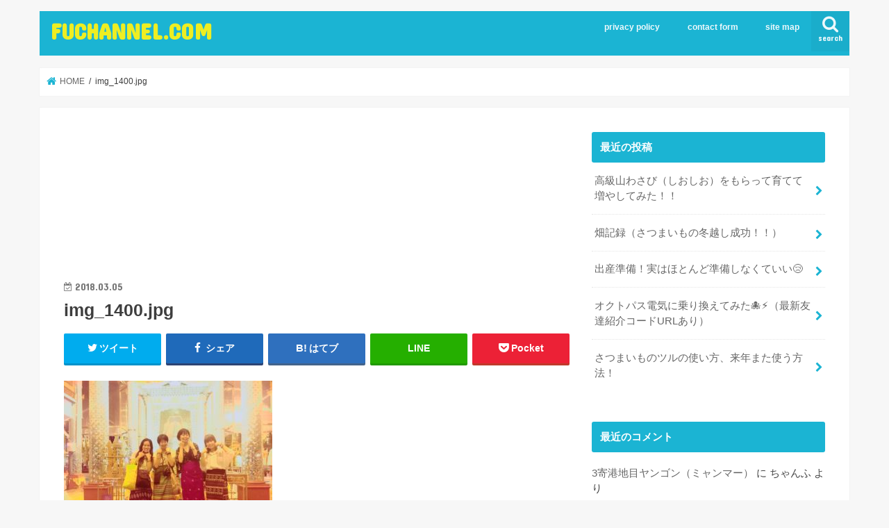

--- FILE ---
content_type: text/html; charset=UTF-8
request_url: http://fuchannel.com/img_1400-jpg/
body_size: 12162
content:
<!doctype html>
<html dir="ltr" lang="ja"
	prefix="og: https://ogp.me/ns#" >

<head>
<meta charset="utf-8">
<meta http-equiv="X-UA-Compatible" content="IE=edge">

<meta name="HandheldFriendly" content="True">
<meta name="MobileOptimized" content="320">
<meta name="viewport" content="width=device-width, initial-scale=1"/>


<link rel="pingback" href="http://fuchannel.com/xmlrpc.php">

<!--[if IE]>
<![endif]-->




		<!-- All in One SEO 4.1.10 -->
		<title>img_1400.jpg | FUCHANNEL.COM</title>
		<meta name="robots" content="max-image-preview:large" />
		<link rel="canonical" href="http://fuchannel.com/img_1400-jpg/" />
		<meta property="og:locale" content="ja_JP" />
		<meta property="og:site_name" content="FUCHANNEL.COM | ～Memorandum of my life～" />
		<meta property="og:type" content="article" />
		<meta property="og:title" content="img_1400.jpg | FUCHANNEL.COM" />
		<meta property="og:url" content="http://fuchannel.com/img_1400-jpg/" />
		<meta property="article:published_time" content="2018-03-05T04:53:00+00:00" />
		<meta property="article:modified_time" content="2018-03-05T04:53:00+00:00" />
		<meta name="twitter:card" content="summary" />
		<meta name="twitter:title" content="img_1400.jpg | FUCHANNEL.COM" />
		<script type="application/ld+json" class="aioseo-schema">
			{"@context":"https:\/\/schema.org","@graph":[{"@type":"WebSite","@id":"http:\/\/fuchannel.com\/#website","url":"http:\/\/fuchannel.com\/","name":"FUCHANNEL.COM","description":"\uff5eMemorandum of my life\uff5e","inLanguage":"ja","publisher":{"@id":"http:\/\/fuchannel.com\/#organization"}},{"@type":"Organization","@id":"http:\/\/fuchannel.com\/#organization","name":"FUCHANNEL.COM","url":"http:\/\/fuchannel.com\/"},{"@type":"BreadcrumbList","@id":"http:\/\/fuchannel.com\/img_1400-jpg\/#breadcrumblist","itemListElement":[{"@type":"ListItem","@id":"http:\/\/fuchannel.com\/#listItem","position":1,"item":{"@type":"WebPage","@id":"http:\/\/fuchannel.com\/","name":"\u30db\u30fc\u30e0","description":"\uff5eMemorandum of my life\uff5e","url":"http:\/\/fuchannel.com\/"},"nextItem":"http:\/\/fuchannel.com\/img_1400-jpg\/#listItem"},{"@type":"ListItem","@id":"http:\/\/fuchannel.com\/img_1400-jpg\/#listItem","position":2,"item":{"@type":"WebPage","@id":"http:\/\/fuchannel.com\/img_1400-jpg\/","name":"img_1400.jpg","url":"http:\/\/fuchannel.com\/img_1400-jpg\/"},"previousItem":"http:\/\/fuchannel.com\/#listItem"}]},{"@type":"Person","@id":"http:\/\/fuchannel.com\/author\/fuchannel\/#author","url":"http:\/\/fuchannel.com\/author\/fuchannel\/","name":"fuchannel"},{"@type":"ItemPage","@id":"http:\/\/fuchannel.com\/img_1400-jpg\/#itempage","url":"http:\/\/fuchannel.com\/img_1400-jpg\/","name":"img_1400.jpg | FUCHANNEL.COM","inLanguage":"ja","isPartOf":{"@id":"http:\/\/fuchannel.com\/#website"},"breadcrumb":{"@id":"http:\/\/fuchannel.com\/img_1400-jpg\/#breadcrumblist"},"author":"http:\/\/fuchannel.com\/author\/fuchannel\/#author","creator":"http:\/\/fuchannel.com\/author\/fuchannel\/#author","datePublished":"2018-03-05T04:53:00+09:00","dateModified":"2018-03-05T04:53:00+09:00"}]}
		</script>
		<!-- All in One SEO -->

<link rel='dns-prefetch' href='//ajax.googleapis.com' />
<link rel='dns-prefetch' href='//fonts.googleapis.com' />
<link rel='dns-prefetch' href='//maxcdn.bootstrapcdn.com' />
<link rel='dns-prefetch' href='//s.w.org' />
<link rel="alternate" type="application/rss+xml" title="FUCHANNEL.COM &raquo; フィード" href="http://fuchannel.com/feed/" />
<link rel="alternate" type="application/rss+xml" title="FUCHANNEL.COM &raquo; コメントフィード" href="http://fuchannel.com/comments/feed/" />
<link rel="alternate" type="application/rss+xml" title="FUCHANNEL.COM &raquo; img_1400.jpg のコメントのフィード" href="http://fuchannel.com/feed/?attachment_id=251" />
<script type="text/javascript">
window._wpemojiSettings = {"baseUrl":"https:\/\/s.w.org\/images\/core\/emoji\/13.1.0\/72x72\/","ext":".png","svgUrl":"https:\/\/s.w.org\/images\/core\/emoji\/13.1.0\/svg\/","svgExt":".svg","source":{"concatemoji":"http:\/\/fuchannel.com\/wp-includes\/js\/wp-emoji-release.min.js"}};
/*! This file is auto-generated */
!function(e,a,t){var n,r,o,i=a.createElement("canvas"),p=i.getContext&&i.getContext("2d");function s(e,t){var a=String.fromCharCode;p.clearRect(0,0,i.width,i.height),p.fillText(a.apply(this,e),0,0);e=i.toDataURL();return p.clearRect(0,0,i.width,i.height),p.fillText(a.apply(this,t),0,0),e===i.toDataURL()}function c(e){var t=a.createElement("script");t.src=e,t.defer=t.type="text/javascript",a.getElementsByTagName("head")[0].appendChild(t)}for(o=Array("flag","emoji"),t.supports={everything:!0,everythingExceptFlag:!0},r=0;r<o.length;r++)t.supports[o[r]]=function(e){if(!p||!p.fillText)return!1;switch(p.textBaseline="top",p.font="600 32px Arial",e){case"flag":return s([127987,65039,8205,9895,65039],[127987,65039,8203,9895,65039])?!1:!s([55356,56826,55356,56819],[55356,56826,8203,55356,56819])&&!s([55356,57332,56128,56423,56128,56418,56128,56421,56128,56430,56128,56423,56128,56447],[55356,57332,8203,56128,56423,8203,56128,56418,8203,56128,56421,8203,56128,56430,8203,56128,56423,8203,56128,56447]);case"emoji":return!s([10084,65039,8205,55357,56613],[10084,65039,8203,55357,56613])}return!1}(o[r]),t.supports.everything=t.supports.everything&&t.supports[o[r]],"flag"!==o[r]&&(t.supports.everythingExceptFlag=t.supports.everythingExceptFlag&&t.supports[o[r]]);t.supports.everythingExceptFlag=t.supports.everythingExceptFlag&&!t.supports.flag,t.DOMReady=!1,t.readyCallback=function(){t.DOMReady=!0},t.supports.everything||(n=function(){t.readyCallback()},a.addEventListener?(a.addEventListener("DOMContentLoaded",n,!1),e.addEventListener("load",n,!1)):(e.attachEvent("onload",n),a.attachEvent("onreadystatechange",function(){"complete"===a.readyState&&t.readyCallback()})),(n=t.source||{}).concatemoji?c(n.concatemoji):n.wpemoji&&n.twemoji&&(c(n.twemoji),c(n.wpemoji)))}(window,document,window._wpemojiSettings);
</script>
<style type="text/css">
img.wp-smiley,
img.emoji {
	display: inline !important;
	border: none !important;
	box-shadow: none !important;
	height: 1em !important;
	width: 1em !important;
	margin: 0 0.07em !important;
	vertical-align: -0.1em !important;
	background: none !important;
	padding: 0 !important;
}
</style>
	<link rel='stylesheet' id='wp-block-library-css'  href='http://fuchannel.com/wp-includes/css/dist/block-library/style.min.css' type='text/css' media='all' />
<style id='global-styles-inline-css' type='text/css'>
body{--wp--preset--color--black: #000000;--wp--preset--color--cyan-bluish-gray: #abb8c3;--wp--preset--color--white: #ffffff;--wp--preset--color--pale-pink: #f78da7;--wp--preset--color--vivid-red: #cf2e2e;--wp--preset--color--luminous-vivid-orange: #ff6900;--wp--preset--color--luminous-vivid-amber: #fcb900;--wp--preset--color--light-green-cyan: #7bdcb5;--wp--preset--color--vivid-green-cyan: #00d084;--wp--preset--color--pale-cyan-blue: #8ed1fc;--wp--preset--color--vivid-cyan-blue: #0693e3;--wp--preset--color--vivid-purple: #9b51e0;--wp--preset--gradient--vivid-cyan-blue-to-vivid-purple: linear-gradient(135deg,rgba(6,147,227,1) 0%,rgb(155,81,224) 100%);--wp--preset--gradient--light-green-cyan-to-vivid-green-cyan: linear-gradient(135deg,rgb(122,220,180) 0%,rgb(0,208,130) 100%);--wp--preset--gradient--luminous-vivid-amber-to-luminous-vivid-orange: linear-gradient(135deg,rgba(252,185,0,1) 0%,rgba(255,105,0,1) 100%);--wp--preset--gradient--luminous-vivid-orange-to-vivid-red: linear-gradient(135deg,rgba(255,105,0,1) 0%,rgb(207,46,46) 100%);--wp--preset--gradient--very-light-gray-to-cyan-bluish-gray: linear-gradient(135deg,rgb(238,238,238) 0%,rgb(169,184,195) 100%);--wp--preset--gradient--cool-to-warm-spectrum: linear-gradient(135deg,rgb(74,234,220) 0%,rgb(151,120,209) 20%,rgb(207,42,186) 40%,rgb(238,44,130) 60%,rgb(251,105,98) 80%,rgb(254,248,76) 100%);--wp--preset--gradient--blush-light-purple: linear-gradient(135deg,rgb(255,206,236) 0%,rgb(152,150,240) 100%);--wp--preset--gradient--blush-bordeaux: linear-gradient(135deg,rgb(254,205,165) 0%,rgb(254,45,45) 50%,rgb(107,0,62) 100%);--wp--preset--gradient--luminous-dusk: linear-gradient(135deg,rgb(255,203,112) 0%,rgb(199,81,192) 50%,rgb(65,88,208) 100%);--wp--preset--gradient--pale-ocean: linear-gradient(135deg,rgb(255,245,203) 0%,rgb(182,227,212) 50%,rgb(51,167,181) 100%);--wp--preset--gradient--electric-grass: linear-gradient(135deg,rgb(202,248,128) 0%,rgb(113,206,126) 100%);--wp--preset--gradient--midnight: linear-gradient(135deg,rgb(2,3,129) 0%,rgb(40,116,252) 100%);--wp--preset--duotone--dark-grayscale: url('#wp-duotone-dark-grayscale');--wp--preset--duotone--grayscale: url('#wp-duotone-grayscale');--wp--preset--duotone--purple-yellow: url('#wp-duotone-purple-yellow');--wp--preset--duotone--blue-red: url('#wp-duotone-blue-red');--wp--preset--duotone--midnight: url('#wp-duotone-midnight');--wp--preset--duotone--magenta-yellow: url('#wp-duotone-magenta-yellow');--wp--preset--duotone--purple-green: url('#wp-duotone-purple-green');--wp--preset--duotone--blue-orange: url('#wp-duotone-blue-orange');--wp--preset--font-size--small: 13px;--wp--preset--font-size--medium: 20px;--wp--preset--font-size--large: 36px;--wp--preset--font-size--x-large: 42px;}.has-black-color{color: var(--wp--preset--color--black) !important;}.has-cyan-bluish-gray-color{color: var(--wp--preset--color--cyan-bluish-gray) !important;}.has-white-color{color: var(--wp--preset--color--white) !important;}.has-pale-pink-color{color: var(--wp--preset--color--pale-pink) !important;}.has-vivid-red-color{color: var(--wp--preset--color--vivid-red) !important;}.has-luminous-vivid-orange-color{color: var(--wp--preset--color--luminous-vivid-orange) !important;}.has-luminous-vivid-amber-color{color: var(--wp--preset--color--luminous-vivid-amber) !important;}.has-light-green-cyan-color{color: var(--wp--preset--color--light-green-cyan) !important;}.has-vivid-green-cyan-color{color: var(--wp--preset--color--vivid-green-cyan) !important;}.has-pale-cyan-blue-color{color: var(--wp--preset--color--pale-cyan-blue) !important;}.has-vivid-cyan-blue-color{color: var(--wp--preset--color--vivid-cyan-blue) !important;}.has-vivid-purple-color{color: var(--wp--preset--color--vivid-purple) !important;}.has-black-background-color{background-color: var(--wp--preset--color--black) !important;}.has-cyan-bluish-gray-background-color{background-color: var(--wp--preset--color--cyan-bluish-gray) !important;}.has-white-background-color{background-color: var(--wp--preset--color--white) !important;}.has-pale-pink-background-color{background-color: var(--wp--preset--color--pale-pink) !important;}.has-vivid-red-background-color{background-color: var(--wp--preset--color--vivid-red) !important;}.has-luminous-vivid-orange-background-color{background-color: var(--wp--preset--color--luminous-vivid-orange) !important;}.has-luminous-vivid-amber-background-color{background-color: var(--wp--preset--color--luminous-vivid-amber) !important;}.has-light-green-cyan-background-color{background-color: var(--wp--preset--color--light-green-cyan) !important;}.has-vivid-green-cyan-background-color{background-color: var(--wp--preset--color--vivid-green-cyan) !important;}.has-pale-cyan-blue-background-color{background-color: var(--wp--preset--color--pale-cyan-blue) !important;}.has-vivid-cyan-blue-background-color{background-color: var(--wp--preset--color--vivid-cyan-blue) !important;}.has-vivid-purple-background-color{background-color: var(--wp--preset--color--vivid-purple) !important;}.has-black-border-color{border-color: var(--wp--preset--color--black) !important;}.has-cyan-bluish-gray-border-color{border-color: var(--wp--preset--color--cyan-bluish-gray) !important;}.has-white-border-color{border-color: var(--wp--preset--color--white) !important;}.has-pale-pink-border-color{border-color: var(--wp--preset--color--pale-pink) !important;}.has-vivid-red-border-color{border-color: var(--wp--preset--color--vivid-red) !important;}.has-luminous-vivid-orange-border-color{border-color: var(--wp--preset--color--luminous-vivid-orange) !important;}.has-luminous-vivid-amber-border-color{border-color: var(--wp--preset--color--luminous-vivid-amber) !important;}.has-light-green-cyan-border-color{border-color: var(--wp--preset--color--light-green-cyan) !important;}.has-vivid-green-cyan-border-color{border-color: var(--wp--preset--color--vivid-green-cyan) !important;}.has-pale-cyan-blue-border-color{border-color: var(--wp--preset--color--pale-cyan-blue) !important;}.has-vivid-cyan-blue-border-color{border-color: var(--wp--preset--color--vivid-cyan-blue) !important;}.has-vivid-purple-border-color{border-color: var(--wp--preset--color--vivid-purple) !important;}.has-vivid-cyan-blue-to-vivid-purple-gradient-background{background: var(--wp--preset--gradient--vivid-cyan-blue-to-vivid-purple) !important;}.has-light-green-cyan-to-vivid-green-cyan-gradient-background{background: var(--wp--preset--gradient--light-green-cyan-to-vivid-green-cyan) !important;}.has-luminous-vivid-amber-to-luminous-vivid-orange-gradient-background{background: var(--wp--preset--gradient--luminous-vivid-amber-to-luminous-vivid-orange) !important;}.has-luminous-vivid-orange-to-vivid-red-gradient-background{background: var(--wp--preset--gradient--luminous-vivid-orange-to-vivid-red) !important;}.has-very-light-gray-to-cyan-bluish-gray-gradient-background{background: var(--wp--preset--gradient--very-light-gray-to-cyan-bluish-gray) !important;}.has-cool-to-warm-spectrum-gradient-background{background: var(--wp--preset--gradient--cool-to-warm-spectrum) !important;}.has-blush-light-purple-gradient-background{background: var(--wp--preset--gradient--blush-light-purple) !important;}.has-blush-bordeaux-gradient-background{background: var(--wp--preset--gradient--blush-bordeaux) !important;}.has-luminous-dusk-gradient-background{background: var(--wp--preset--gradient--luminous-dusk) !important;}.has-pale-ocean-gradient-background{background: var(--wp--preset--gradient--pale-ocean) !important;}.has-electric-grass-gradient-background{background: var(--wp--preset--gradient--electric-grass) !important;}.has-midnight-gradient-background{background: var(--wp--preset--gradient--midnight) !important;}.has-small-font-size{font-size: var(--wp--preset--font-size--small) !important;}.has-medium-font-size{font-size: var(--wp--preset--font-size--medium) !important;}.has-large-font-size{font-size: var(--wp--preset--font-size--large) !important;}.has-x-large-font-size{font-size: var(--wp--preset--font-size--x-large) !important;}
</style>
<link rel='stylesheet' id='contact-form-7-css'  href='http://fuchannel.com/wp-content/plugins/contact-form-7/includes/css/styles.css' type='text/css' media='all' />
<link rel='stylesheet' id='style-css'  href='http://fuchannel.com/wp-content/themes/jstork/style.css' type='text/css' media='all' />
<link rel='stylesheet' id='slick-css'  href='http://fuchannel.com/wp-content/themes/jstork/library/css/slick.css' type='text/css' media='all' />
<link rel='stylesheet' id='shortcode-css'  href='http://fuchannel.com/wp-content/themes/jstork/library/css/shortcode.css' type='text/css' media='all' />
<link rel='stylesheet' id='gf_Concert-css'  href='//fonts.googleapis.com/css?family=Concert+One' type='text/css' media='all' />
<link rel='stylesheet' id='gf_Lato-css'  href='//fonts.googleapis.com/css?family=Lato' type='text/css' media='all' />
<link rel='stylesheet' id='fontawesome-css'  href='//maxcdn.bootstrapcdn.com/font-awesome/4.7.0/css/font-awesome.min.css' type='text/css' media='all' />
<link rel='stylesheet' id='remodal-css'  href='http://fuchannel.com/wp-content/themes/jstork/library/css/remodal.css' type='text/css' media='all' />
<link rel='stylesheet' id='animate-css'  href='http://fuchannel.com/wp-content/themes/jstork/library/css/animate.min.css' type='text/css' media='all' />
<script type='text/javascript' src='//ajax.googleapis.com/ajax/libs/jquery/1.12.4/jquery.min.js' id='jquery-js'></script>
<link rel="https://api.w.org/" href="http://fuchannel.com/wp-json/" /><link rel="alternate" type="application/json" href="http://fuchannel.com/wp-json/wp/v2/media/251" /><link rel="EditURI" type="application/rsd+xml" title="RSD" href="http://fuchannel.com/xmlrpc.php?rsd" />
<link rel="wlwmanifest" type="application/wlwmanifest+xml" href="http://fuchannel.com/wp-includes/wlwmanifest.xml" /> 

<link rel='shortlink' href='http://fuchannel.com/?p=251' />
<link rel="alternate" type="application/json+oembed" href="http://fuchannel.com/wp-json/oembed/1.0/embed?url=http%3A%2F%2Ffuchannel.com%2Fimg_1400-jpg%2F" />
<link rel="alternate" type="text/xml+oembed" href="http://fuchannel.com/wp-json/oembed/1.0/embed?url=http%3A%2F%2Ffuchannel.com%2Fimg_1400-jpg%2F&#038;format=xml" />
<style type="text/css">
body{color: #3E3E3E;}
a, #breadcrumb li.bc_homelink a::before, .authorbox .author_sns li a::before{color: #1BB4D3;}
a:hover{color: #E69B9B;}
.article-footer .post-categories li a,.article-footer .tags a,.accordionBtn{  background: #1BB4D3;  border-color: #1BB4D3;}
.article-footer .tags a{color:#1BB4D3; background: none;}
.article-footer .post-categories li a:hover,.article-footer .tags a:hover,.accordionBtn.active{ background:#E69B9B;  border-color:#E69B9B;}
input[type="text"],input[type="password"],input[type="datetime"],input[type="datetime-local"],input[type="date"],input[type="month"],input[type="time"],input[type="week"],input[type="number"],input[type="email"],input[type="url"],input[type="search"],input[type="tel"],input[type="color"],select,textarea,.field { background-color: #ffffff;}
.header{color: #ffffff;}
.bgfull .header,.header.bg,.header #inner-header,.menu-sp{background: #1bb4d3;}
#logo a{color: #eeee22;}
#g_nav .nav li a,.nav_btn,.menu-sp a,.menu-sp a,.menu-sp > ul:after{color: #edf9fc;}
#logo a:hover,#g_nav .nav li a:hover,.nav_btn:hover{color:#eeeeee;}
@media only screen and (min-width: 768px) {
.nav > li > a:after{background: #eeeeee;}
.nav ul {background: #666666;}
#g_nav .nav li ul.sub-menu li a{color: #f7f7f7;}
}
@media only screen and (max-width: 1165px) {
.site_description{background: #1bb4d3; color: #ffffff;}
}
#inner-content, #breadcrumb, .entry-content blockquote:before, .entry-content blockquote:after{background: #ffffff}
.top-post-list .post-list:before{background: #1BB4D3;}
.widget li a:after{color: #1BB4D3;}
.entry-content h2,.widgettitle,.accordion::before{background: #1bb4d3; color: #ffffff;}
.entry-content h3{border-color: #1bb4d3;}
.h_boader .entry-content h2{border-color: #1bb4d3; color: #3E3E3E;}
.h_balloon .entry-content h2:after{border-top-color: #1bb4d3;}
.entry-content ul li:before{ background: #1bb4d3;}
.entry-content ol li:before{ background: #1bb4d3;}
.post-list-card .post-list .eyecatch .cat-name,.top-post-list .post-list .eyecatch .cat-name,.byline .cat-name,.single .authorbox .author-newpost li .cat-name,.related-box li .cat-name,.carouselwrap .cat-name,.eyecatch .cat-name{background: #fcee21; color:  #444444;}
ul.wpp-list li a:before{background: #1bb4d3; color: #ffffff;}
.readmore a{border:1px solid #1BB4D3;color:#1BB4D3;}
.readmore a:hover{background:#1BB4D3;color:#fff;}
.btn-wrap a{background: #1BB4D3;border: 1px solid #1BB4D3;}
.btn-wrap a:hover{background: #E69B9B;border-color: #E69B9B;}
.btn-wrap.simple a{border:1px solid #1BB4D3;color:#1BB4D3;}
.btn-wrap.simple a:hover{background:#1BB4D3;}
.blue-btn, .comment-reply-link, #submit { background-color: #1BB4D3; }
.blue-btn:hover, .comment-reply-link:hover, #submit:hover, .blue-btn:focus, .comment-reply-link:focus, #submit:focus {background-color: #E69B9B; }
#sidebar1{color: #444444;}
.widget:not(.widget_text) a{color:#666666;}
.widget:not(.widget_text) a:hover{color:#999999;}
.bgfull #footer-top,#footer-top .inner,.cta-inner{background-color: #666666; color: #CACACA;}
.footer a,#footer-top a{color: #f7f7f7;}
#footer-top .widgettitle{color: #CACACA;}
.bgfull .footer,.footer.bg,.footer .inner {background-color: #666666;color: #CACACA;}
.footer-links li a:before{ color: #1bb4d3;}
.pagination a, .pagination span,.page-links a{border-color: #1BB4D3; color: #1BB4D3;}
.pagination .current,.pagination .current:hover,.page-links ul > li > span{background-color: #1BB4D3; border-color: #1BB4D3;}
.pagination a:hover, .pagination a:focus,.page-links a:hover, .page-links a:focus{background-color: #1BB4D3; color: #fff;}
</style>
<link rel="icon" href="http://fuchannel.com/wp-content/uploads/2018/02/cropped-IMG_0843-1-32x32.jpg" sizes="32x32" />
<link rel="icon" href="http://fuchannel.com/wp-content/uploads/2018/02/cropped-IMG_0843-1-192x192.jpg" sizes="192x192" />
<link rel="apple-touch-icon" href="http://fuchannel.com/wp-content/uploads/2018/02/cropped-IMG_0843-1-180x180.jpg" />
<meta name="msapplication-TileImage" content="http://fuchannel.com/wp-content/uploads/2018/02/cropped-IMG_0843-1-270x270.jpg" />
</head>

<body class="attachment attachment-template-default single single-attachment postid-251 attachmentid-251 attachment-jpeg bgnormal pannavi_on h_default sidebarright undo_off">
	<svg xmlns="http://www.w3.org/2000/svg" viewBox="0 0 0 0" width="0" height="0" focusable="false" role="none" style="visibility: hidden; position: absolute; left: -9999px; overflow: hidden;" ><defs><filter id="wp-duotone-dark-grayscale"><feColorMatrix color-interpolation-filters="sRGB" type="matrix" values=" .299 .587 .114 0 0 .299 .587 .114 0 0 .299 .587 .114 0 0 .299 .587 .114 0 0 " /><feComponentTransfer color-interpolation-filters="sRGB" ><feFuncR type="table" tableValues="0 0.49803921568627" /><feFuncG type="table" tableValues="0 0.49803921568627" /><feFuncB type="table" tableValues="0 0.49803921568627" /><feFuncA type="table" tableValues="1 1" /></feComponentTransfer><feComposite in2="SourceGraphic" operator="in" /></filter></defs></svg><svg xmlns="http://www.w3.org/2000/svg" viewBox="0 0 0 0" width="0" height="0" focusable="false" role="none" style="visibility: hidden; position: absolute; left: -9999px; overflow: hidden;" ><defs><filter id="wp-duotone-grayscale"><feColorMatrix color-interpolation-filters="sRGB" type="matrix" values=" .299 .587 .114 0 0 .299 .587 .114 0 0 .299 .587 .114 0 0 .299 .587 .114 0 0 " /><feComponentTransfer color-interpolation-filters="sRGB" ><feFuncR type="table" tableValues="0 1" /><feFuncG type="table" tableValues="0 1" /><feFuncB type="table" tableValues="0 1" /><feFuncA type="table" tableValues="1 1" /></feComponentTransfer><feComposite in2="SourceGraphic" operator="in" /></filter></defs></svg><svg xmlns="http://www.w3.org/2000/svg" viewBox="0 0 0 0" width="0" height="0" focusable="false" role="none" style="visibility: hidden; position: absolute; left: -9999px; overflow: hidden;" ><defs><filter id="wp-duotone-purple-yellow"><feColorMatrix color-interpolation-filters="sRGB" type="matrix" values=" .299 .587 .114 0 0 .299 .587 .114 0 0 .299 .587 .114 0 0 .299 .587 .114 0 0 " /><feComponentTransfer color-interpolation-filters="sRGB" ><feFuncR type="table" tableValues="0.54901960784314 0.98823529411765" /><feFuncG type="table" tableValues="0 1" /><feFuncB type="table" tableValues="0.71764705882353 0.25490196078431" /><feFuncA type="table" tableValues="1 1" /></feComponentTransfer><feComposite in2="SourceGraphic" operator="in" /></filter></defs></svg><svg xmlns="http://www.w3.org/2000/svg" viewBox="0 0 0 0" width="0" height="0" focusable="false" role="none" style="visibility: hidden; position: absolute; left: -9999px; overflow: hidden;" ><defs><filter id="wp-duotone-blue-red"><feColorMatrix color-interpolation-filters="sRGB" type="matrix" values=" .299 .587 .114 0 0 .299 .587 .114 0 0 .299 .587 .114 0 0 .299 .587 .114 0 0 " /><feComponentTransfer color-interpolation-filters="sRGB" ><feFuncR type="table" tableValues="0 1" /><feFuncG type="table" tableValues="0 0.27843137254902" /><feFuncB type="table" tableValues="0.5921568627451 0.27843137254902" /><feFuncA type="table" tableValues="1 1" /></feComponentTransfer><feComposite in2="SourceGraphic" operator="in" /></filter></defs></svg><svg xmlns="http://www.w3.org/2000/svg" viewBox="0 0 0 0" width="0" height="0" focusable="false" role="none" style="visibility: hidden; position: absolute; left: -9999px; overflow: hidden;" ><defs><filter id="wp-duotone-midnight"><feColorMatrix color-interpolation-filters="sRGB" type="matrix" values=" .299 .587 .114 0 0 .299 .587 .114 0 0 .299 .587 .114 0 0 .299 .587 .114 0 0 " /><feComponentTransfer color-interpolation-filters="sRGB" ><feFuncR type="table" tableValues="0 0" /><feFuncG type="table" tableValues="0 0.64705882352941" /><feFuncB type="table" tableValues="0 1" /><feFuncA type="table" tableValues="1 1" /></feComponentTransfer><feComposite in2="SourceGraphic" operator="in" /></filter></defs></svg><svg xmlns="http://www.w3.org/2000/svg" viewBox="0 0 0 0" width="0" height="0" focusable="false" role="none" style="visibility: hidden; position: absolute; left: -9999px; overflow: hidden;" ><defs><filter id="wp-duotone-magenta-yellow"><feColorMatrix color-interpolation-filters="sRGB" type="matrix" values=" .299 .587 .114 0 0 .299 .587 .114 0 0 .299 .587 .114 0 0 .299 .587 .114 0 0 " /><feComponentTransfer color-interpolation-filters="sRGB" ><feFuncR type="table" tableValues="0.78039215686275 1" /><feFuncG type="table" tableValues="0 0.94901960784314" /><feFuncB type="table" tableValues="0.35294117647059 0.47058823529412" /><feFuncA type="table" tableValues="1 1" /></feComponentTransfer><feComposite in2="SourceGraphic" operator="in" /></filter></defs></svg><svg xmlns="http://www.w3.org/2000/svg" viewBox="0 0 0 0" width="0" height="0" focusable="false" role="none" style="visibility: hidden; position: absolute; left: -9999px; overflow: hidden;" ><defs><filter id="wp-duotone-purple-green"><feColorMatrix color-interpolation-filters="sRGB" type="matrix" values=" .299 .587 .114 0 0 .299 .587 .114 0 0 .299 .587 .114 0 0 .299 .587 .114 0 0 " /><feComponentTransfer color-interpolation-filters="sRGB" ><feFuncR type="table" tableValues="0.65098039215686 0.40392156862745" /><feFuncG type="table" tableValues="0 1" /><feFuncB type="table" tableValues="0.44705882352941 0.4" /><feFuncA type="table" tableValues="1 1" /></feComponentTransfer><feComposite in2="SourceGraphic" operator="in" /></filter></defs></svg><svg xmlns="http://www.w3.org/2000/svg" viewBox="0 0 0 0" width="0" height="0" focusable="false" role="none" style="visibility: hidden; position: absolute; left: -9999px; overflow: hidden;" ><defs><filter id="wp-duotone-blue-orange"><feColorMatrix color-interpolation-filters="sRGB" type="matrix" values=" .299 .587 .114 0 0 .299 .587 .114 0 0 .299 .587 .114 0 0 .299 .587 .114 0 0 " /><feComponentTransfer color-interpolation-filters="sRGB" ><feFuncR type="table" tableValues="0.098039215686275 1" /><feFuncG type="table" tableValues="0 0.66274509803922" /><feFuncB type="table" tableValues="0.84705882352941 0.41960784313725" /><feFuncA type="table" tableValues="1 1" /></feComponentTransfer><feComposite in2="SourceGraphic" operator="in" /></filter></defs></svg><div id="container">

<header class="header animated fadeIn " role="banner">
<div id="inner-header" class="wrap cf">
<div id="logo" class="gf ">
<p class="h1 text"><a href="http://fuchannel.com">FUCHANNEL.COM</a></p>
</div>

<a href="#searchbox" data-remodal-target="searchbox" class="nav_btn search_btn"><span class="text gf">search</span></a>

<nav id="g_nav" role="navigation">
<ul id="menu-privacy-policy" class="nav top-nav cf"><li id="menu-item-1013" class="menu-item menu-item-type-post_type menu-item-object-page menu-item-1013"><a href="http://fuchannel.com/privacy-policy/">privacy policy</a></li>
<li id="menu-item-1066" class="menu-item menu-item-type-post_type menu-item-object-page menu-item-1066"><a href="http://fuchannel.com/contact-form/">contact form</a></li>
<li id="menu-item-1072" class="menu-item menu-item-type-post_type menu-item-object-page menu-item-1072"><a href="http://fuchannel.com/sitemap/">site map</a></li>
</ul></nav>

<a href="#spnavi" data-remodal-target="spnavi" class="nav_btn"><span class="text gf">menu</span></a>



</div>
</header>

<div class="remodal" data-remodal-id="spnavi" data-remodal-options="hashTracking:false">
<button data-remodal-action="close" class="remodal-close"><span class="text gf">CLOSE</span></button>
<div id="meta-2" class="widget widget_meta"><h4 class="widgettitle"><span>メタ情報</span></h4>
		<ul>
						<li><a href="http://fuchannel.com/wp-login.php">ログイン</a></li>
			<li><a href="http://fuchannel.com/feed/">投稿フィード</a></li>
			<li><a href="http://fuchannel.com/comments/feed/">コメントフィード</a></li>

			<li><a href="https://ja.wordpress.org/">WordPress.org</a></li>
		</ul>

		</div><button data-remodal-action="close" class="remodal-close"><span class="text gf">CLOSE</span></button>
</div>




<div class="remodal searchbox" data-remodal-id="searchbox" data-remodal-options="hashTracking:false">
<div class="search cf"><dl><dt>キーワードで記事を検索</dt><dd><form role="search" method="get" id="searchform" class="searchform cf" action="http://fuchannel.com/" >
		<input type="search" placeholder="検索する" value="" name="s" id="s" />
		<button type="submit" id="searchsubmit" ><i class="fa fa-search"></i></button>
		</form></dd></dl></div>
<button data-remodal-action="close" class="remodal-close"><span class="text gf">CLOSE</span></button>
</div>






<div id="breadcrumb" class="breadcrumb inner wrap cf"><ul itemscope itemtype="http://schema.org/BreadcrumbList"><li itemprop="itemListElement" itemscope itemtype="http://schema.org/ListItem" class="bc_homelink"><a itemprop="item" href="http://fuchannel.com/"><span itemprop="name"> HOME</span></a><meta itemprop="position" content="1" /></li><li itemprop="itemListElement" itemscope itemtype="http://schema.org/ListItem" class="bc_posttitle"><span itemprop="name">img_1400.jpg</span><meta itemprop="position" content="3" /></li></ul></div>
<div id="content">
<div id="inner-content" class="wrap cf">

<main id="main" class="m-all t-all d-5of7 cf" role="main">
<article id="post-251" class="post-251 attachment type-attachment status-inherit hentry article cf" role="article">
<div id="text-6" class="widget widget_text">			<div class="textwidget"><p><script async src="//pagead2.googlesyndication.com/pagead/js/adsbygoogle.js"></script><br />
<!-- 記事上 --><br />
<ins class="adsbygoogle"
     style="display:inline-block;width:728px;height:90px"
     data-ad-client="ca-pub-8215503911801291"
     data-ad-slot="7958094616"></ins><br />
<script>
(adsbygoogle = window.adsbygoogle || []).push({});
</script></p>
</div>
		</div><header class="article-header entry-header">
<p class="byline entry-meta vcard cf">
<time class="date gf entry-date updated"  datetime="2018-03-05">2018.03.05</time>

<span class="writer name author"><span class="fn">fuchannel</span></span>
</p>

<h1 class="entry-title single-title" itemprop="headline" rel="bookmark">img_1400.jpg</h1>

<div class="share short">
<div class="sns">
<ul class="cf">

<li class="twitter"> 
<a target="blank" href="//twitter.com/intent/tweet?url=http%3A%2F%2Ffuchannel.com%2Fimg_1400-jpg%2F&text=img_1400.jpg&tw_p=tweetbutton" onclick="window.open(this.href, 'tweetwindow', 'width=550, height=450,personalbar=0,toolbar=0,scrollbars=1,resizable=1'); return false;"><i class="fa fa-twitter"></i><span class="text">ツイート</span><span class="count"></span></a>
</li>

<li class="facebook">
<a href="//www.facebook.com/sharer.php?src=bm&u=http%3A%2F%2Ffuchannel.com%2Fimg_1400-jpg%2F&t=img_1400.jpg" onclick="javascript:window.open(this.href, '', 'menubar=no,toolbar=no,resizable=yes,scrollbars=yes,height=300,width=600');return false;"><i class="fa fa-facebook"></i>
<span class="text">シェア</span><span class="count"></span></a>
</li>

<li class="hatebu">       
<a href="//b.hatena.ne.jp/add?mode=confirm&url=http://fuchannel.com/img_1400-jpg/&title=img_1400.jpg" onclick="window.open(this.href, 'HBwindow', 'width=600, height=400, menubar=no, toolbar=no, scrollbars=yes'); return false;" target="_blank"><span class="text">はてブ</span><span class="count"></span></a>
</li>

<li class="line">
<a href="//line.me/R/msg/text/?img_1400.jpg%0Ahttp%3A%2F%2Ffuchannel.com%2Fimg_1400-jpg%2F" target="_blank"><span>LINE</span></a>
</li>

<li class="pocket">
<a href="//getpocket.com/edit?url=http://fuchannel.com/img_1400-jpg/&title=img_1400.jpg" onclick="window.open(this.href, 'FBwindow', 'width=550, height=350, menubar=no, toolbar=no, scrollbars=yes'); return false;"><i class="fa fa-get-pocket"></i><span class="text">Pocket</span><span class="count"></span></a></li>

</ul>
</div> 
</div></header>



<section class="entry-content cf">


<p class="attachment"><a href='http://fuchannel.com/wp-content/uploads/2018/03/img_1400.jpg'><img width="300" height="225" src="http://fuchannel.com/wp-content/uploads/2018/03/img_1400-300x225.jpg" class="attachment-medium size-medium" alt="" loading="lazy" srcset="http://fuchannel.com/wp-content/uploads/2018/03/img_1400-300x225.jpg 300w, http://fuchannel.com/wp-content/uploads/2018/03/img_1400-768x576.jpg 768w, http://fuchannel.com/wp-content/uploads/2018/03/img_1400-1024x768.jpg 1024w" sizes="(max-width: 300px) 100vw, 300px" /></a></p>

<div class="add">
<div id="text-8" class="widget widget_text">			<div class="textwidget"><p><script async src="//pagead2.googlesyndication.com/pagead/js/adsbygoogle.js"></script><br />
<!-- 記事下 --><br />
<ins class="adsbygoogle"
     style="display:inline-block;width:336px;height:280px"
     data-ad-client="ca-pub-8215503911801291"
     data-ad-slot="8093825984"></ins><br />
<script>
(adsbygoogle = window.adsbygoogle || []).push({});
</script></p>
</div>
		</div></div>

</section>






<div class="sharewrap wow animated fadeIn" data-wow-delay="0.5s">

<div class="share">
<div class="sns">
<ul class="cf">

<li class="twitter"> 
<a target="blank" href="//twitter.com/intent/tweet?url=http%3A%2F%2Ffuchannel.com%2Fimg_1400-jpg%2F&text=img_1400.jpg&tw_p=tweetbutton" onclick="window.open(this.href, 'tweetwindow', 'width=550, height=450,personalbar=0,toolbar=0,scrollbars=1,resizable=1'); return false;"><i class="fa fa-twitter"></i><span class="text">ツイート</span><span class="count"></span></a>
</li>

<li class="facebook">
<a href="//www.facebook.com/sharer.php?src=bm&u=http%3A%2F%2Ffuchannel.com%2Fimg_1400-jpg%2F&t=img_1400.jpg" onclick="javascript:window.open(this.href, '', 'menubar=no,toolbar=no,resizable=yes,scrollbars=yes,height=300,width=600');return false;"><i class="fa fa-facebook"></i>
<span class="text">シェア</span><span class="count"></span></a>
</li>

<li class="hatebu">       
<a href="//b.hatena.ne.jp/add?mode=confirm&url=http://fuchannel.com/img_1400-jpg/&title=img_1400.jpg" onclick="window.open(this.href, 'HBwindow', 'width=600, height=400, menubar=no, toolbar=no, scrollbars=yes'); return false;" target="_blank"><span class="text">はてブ</span><span class="count"></span></a>
</li>

<li class="line">
<a href="//line.me/R/msg/text/?img_1400.jpg%0Ahttp%3A%2F%2Ffuchannel.com%2Fimg_1400-jpg%2F" target="_blank"><span>LINE</span></a>
</li>

<li class="pocket">
<a href="//getpocket.com/edit?url=http://fuchannel.com/img_1400-jpg/&title=img_1400.jpg" onclick="window.open(this.href, 'FBwindow', 'width=550, height=350, menubar=no, toolbar=no, scrollbars=yes'); return false;"><i class="fa fa-get-pocket"></i><span class="text">Pocket</span><span class="count"></span></a></li>

<li class="feedly">
<a href="https://feedly.com/i/subscription/feed/http://fuchannel.com/feed/"  target="blank"><i class="fa fa-rss"></i><span class="text">feedly</span><span class="count"></span></a></li>    
</ul>
</div>
</div></div>




	<div id="respond" class="comment-respond">
		<h3 id="reply-title" class="comment-reply-title">コメントを残す <small><a rel="nofollow" id="cancel-comment-reply-link" href="/img_1400-jpg/#respond" style="display:none;">コメントをキャンセル</a></small></h3><form action="http://fuchannel.com/wp-comments-post.php" method="post" id="commentform" class="comment-form" novalidate><p class="comment-notes"><span id="email-notes">メールアドレスが公開されることはありません。</span> <span class="required-field-message" aria-hidden="true"><span class="required" aria-hidden="true">*</span> が付いている欄は必須項目です</span></p><p class="comment-form-comment"><label for="comment">コメント <span class="required" aria-hidden="true">*</span></label> <textarea id="comment" name="comment" cols="45" rows="8" maxlength="65525" required></textarea></p><p class="comment-form-author"><label for="author">名前 <span class="required" aria-hidden="true">*</span></label> <input id="author" name="author" type="text" value="" size="30" maxlength="245" required /></p>
<p class="comment-form-email"><label for="email">メール <span class="required" aria-hidden="true">*</span></label> <input id="email" name="email" type="email" value="" size="30" maxlength="100" aria-describedby="email-notes" required /></p>
<p class="comment-form-url"><label for="url">サイト</label> <input id="url" name="url" type="url" value="" size="30" maxlength="200" /></p>
<p class="comment-form-cookies-consent"><input id="wp-comment-cookies-consent" name="wp-comment-cookies-consent" type="checkbox" value="yes" /> <label for="wp-comment-cookies-consent">次回のコメントで使用するためブラウザーに自分の名前、メールアドレス、サイトを保存する。</label></p>
<p class="form-submit"><input name="submit" type="submit" id="submit" class="submit" value="コメントを送信" /> <input type='hidden' name='comment_post_ID' value='251' id='comment_post_ID' />
<input type='hidden' name='comment_parent' id='comment_parent' value='0' />
</p></form>	</div><!-- #respond -->
	
</article>

<div class="np-post">
<div class="navigation">
<div class="prev np-post-list">
<div class="home_link">
<a href="http://fuchannel.com"><figure class="eyecatch"><i class="fa fa-home"></i></figure><span class="ttl">トップページへ</span></a>
</div>
</div>

<div class="next np-post-list">
<div class="home_link">
<a href="http://fuchannel.com"><span class="ttl">トップページへ</span><figure class="eyecatch"><i class="fa fa-home"></i></figure></a>
</div>
</div>
</div>
</div>

  <div class="related-box original-related wow animated fadeIn cf">
    <div class="inbox">
	    <h2 class="related-h h_ttl"><span class="gf">RECOMMEND</span>こちらの記事も人気です。</h2>
		    <div class="related-post">
				<ul class="related-list cf">

  	        <li rel="bookmark" title="【動画まとめ】幸せインコのハッピーちゃん">
		        <a href="http://fuchannel.com/blog/happy/" rel=\"bookmark" title="【動画まとめ】幸せインコのハッピーちゃん" class="title">
		        	<figure class="eyecatch">
	        	                <img width="300" height="200" src="http://fuchannel.com/wp-content/uploads/2021/03/phonto-1-300x200.jpg" class="attachment-post-thum size-post-thum wp-post-image" alt="" />	        	        		<span class="cat-name">BLOG</span>
		            </figure>
					<time class="date gf">2021.3.30</time>
					<h3 class="ttl">
						【動画まとめ】幸せインコのハッピーちゃん					</h3>
				</a>
	        </li>
  	        <li rel="bookmark" title="【絶品】小海老天！武蔵野うどん澤村">
		        <a href="http://fuchannel.com/blog/musashino-udon-sawamura/" rel=\"bookmark" title="【絶品】小海老天！武蔵野うどん澤村" class="title">
		        	<figure class="eyecatch">
	        	                <img width="300" height="200" src="http://fuchannel.com/wp-content/uploads/2020/11/img_4996-300x200.jpg" class="attachment-post-thum size-post-thum wp-post-image" alt="" loading="lazy" />	        	        		<span class="cat-name">BLOG</span>
		            </figure>
					<time class="date gf">2020.11.24</time>
					<h3 class="ttl">
						【絶品】小海老天！武蔵野うどん澤村					</h3>
				</a>
	        </li>
  	        <li rel="bookmark" title="【厳選】これだけ買えば大丈夫！セキセイインコを飼う前に必要なものをそろえよう！">
		        <a href="http://fuchannel.com/blog/budgerigar/" rel=\"bookmark" title="【厳選】これだけ買えば大丈夫！セキセイインコを飼う前に必要なものをそろえよう！" class="title">
		        	<figure class="eyecatch">
	        	                <img width="300" height="200" src="http://fuchannel.com/wp-content/uploads/2021/03/phonto-300x200.jpg" class="attachment-post-thum size-post-thum wp-post-image" alt="" loading="lazy" />	        	        		<span class="cat-name">BLOG</span>
		            </figure>
					<time class="date gf">2021.3.16</time>
					<h3 class="ttl">
						【厳選】これだけ買えば大丈夫！セキセイインコを飼う前に必要なものをそろえ…					</h3>
				</a>
	        </li>
  	        <li rel="bookmark" title="【インコのサプリメント】簡単！ネクトンを湿気らず最後まで使い切る方法">
		        <a href="http://fuchannel.com/blog/nekton/" rel=\"bookmark" title="【インコのサプリメント】簡単！ネクトンを湿気らず最後まで使い切る方法" class="title">
		        	<figure class="eyecatch">
	        	                <img width="300" height="200" src="http://fuchannel.com/wp-content/uploads/2020/12/img_8264-300x200.jpg" class="attachment-post-thum size-post-thum wp-post-image" alt="" loading="lazy" />	        	        		<span class="cat-name">BLOG</span>
		            </figure>
					<time class="date gf">2020.12.6</time>
					<h3 class="ttl">
						【インコのサプリメント】簡単！ネクトンを湿気らず最後まで使い切る方法					</h3>
				</a>
	        </li>
  	        <li rel="bookmark" title="湯田貯砂ダム（錦秋湖大滝）へ行ってきた！">
		        <a href="http://fuchannel.com/blog/dam/" rel=\"bookmark" title="湯田貯砂ダム（錦秋湖大滝）へ行ってきた！" class="title">
		        	<figure class="eyecatch">
	        	                <img width="300" height="200" src="http://fuchannel.com/wp-content/uploads/2021/08/img_6370-300x200.jpg" class="attachment-post-thum size-post-thum wp-post-image" alt="" loading="lazy" />	        	        		<span class="cat-name">BLOG</span>
		            </figure>
					<time class="date gf">2021.8.18</time>
					<h3 class="ttl">
						湯田貯砂ダム（錦秋湖大滝）へ行ってきた！					</h3>
				</a>
	        </li>
  	        <li rel="bookmark" title="セキセイインコのハッピーちゃんと一緒にフェリーに乗ったよ🐥🚢">
		        <a href="http://fuchannel.com/blog/ferry/" rel=\"bookmark" title="セキセイインコのハッピーちゃんと一緒にフェリーに乗ったよ🐥🚢" class="title">
		        	<figure class="eyecatch">
	        	                <img width="300" height="200" src="http://fuchannel.com/wp-content/uploads/2022/11/img_5661-300x200.jpg" class="attachment-post-thum size-post-thum wp-post-image" alt="" loading="lazy" />	        	        		<span class="cat-name">BLOG</span>
		            </figure>
					<time class="date gf">2022.11.22</time>
					<h3 class="ttl">
						セキセイインコのハッピーちゃんと一緒にフェリーに乗ったよ🐥🚢					</h3>
				</a>
	        </li>
  	        <li rel="bookmark" title="【岩手】手軽に楽しいグランピング！">
		        <a href="http://fuchannel.com/blog/glamping/" rel=\"bookmark" title="【岩手】手軽に楽しいグランピング！" class="title">
		        	<figure class="eyecatch">
	        	                <img width="300" height="200" src="http://fuchannel.com/wp-content/uploads/2020/10/img_5902-300x200.jpg" class="attachment-post-thum size-post-thum wp-post-image" alt="" loading="lazy" />	        	        		<span class="cat-name">BLOG</span>
		            </figure>
					<time class="date gf">2020.10.15</time>
					<h3 class="ttl">
						【岩手】手軽に楽しいグランピング！					</h3>
				</a>
	        </li>
  	        <li rel="bookmark" title="【青森】ねぶたの家ワ・ラッセへ行ってきた！">
		        <a href="http://fuchannel.com/blog/warasse-aomori/" rel=\"bookmark" title="【青森】ねぶたの家ワ・ラッセへ行ってきた！" class="title">
		        	<figure class="eyecatch">
	        	                <img width="300" height="200" src="http://fuchannel.com/wp-content/uploads/2020/11/img_7450-300x200.jpg" class="attachment-post-thum size-post-thum wp-post-image" alt="" loading="lazy" />	        	        		<span class="cat-name">BLOG</span>
		            </figure>
					<time class="date gf">2020.11.10</time>
					<h3 class="ttl">
						【青森】ねぶたの家ワ・ラッセへ行ってきた！					</h3>
				</a>
	        </li>
  	        <li rel="bookmark" title="日本三大鍾乳洞！竜泉洞へ行ってきた！">
		        <a href="http://fuchannel.com/blog/%e6%97%a5%e6%9c%ac%e4%b8%89%e5%a4%a7%e9%8d%be%e4%b9%b3%e6%b4%9e%ef%bc%81%e7%ab%9c%e6%b3%89%e6%b4%9e%e3%81%b8%e8%a1%8c%e3%81%a3%e3%81%a6%e3%81%8d%e3%81%9f%ef%bc%81/" rel=\"bookmark" title="日本三大鍾乳洞！竜泉洞へ行ってきた！" class="title">
		        	<figure class="eyecatch">
	        	                <img width="300" height="200" src="http://fuchannel.com/wp-content/uploads/2020/08/img_2898-300x200.jpg" class="attachment-post-thum size-post-thum wp-post-image" alt="" loading="lazy" />	        	        		<span class="cat-name">BLOG</span>
		            </figure>
					<time class="date gf">2020.7.26</time>
					<h3 class="ttl">
						日本三大鍾乳洞！竜泉洞へ行ってきた！					</h3>
				</a>
	        </li>
  
  			</ul>
	    </div>
    </div>
</div>
  
<div class="authorbox wow animated fadeIn" data-wow-delay="0.5s">
</div>
</main>
<div id="sidebar1" class="sidebar m-all t-all d-2of7 cf" role="complementary">

<div id="recent-posts-2" class="widget widget_recent_entries"><h4 class="widgettitle"><span>最近の投稿</span></h4>			<ul>
								
				<li>
					<a class="cf" href="http://fuchannel.com/blog/yamawasabi/" title="高級山わさび（しおしお）をもらって育てて増やしてみた！！">
						高級山わさび（しおしお）をもらって育てて増やしてみた！！											</a>
				</li>
								
				<li>
					<a class="cf" href="http://fuchannel.com/blog/satsumaimo/" title="畑記録（さつまいもの冬越し成功！！）">
						畑記録（さつまいもの冬越し成功！！）											</a>
				</li>
								
				<li>
					<a class="cf" href="http://fuchannel.com/blog/shussan-junbi/" title="出産準備！実はほとんど準備しなくていい😢">
						出産準備！実はほとんど準備しなくていい😢											</a>
				</li>
								
				<li>
					<a class="cf" href="http://fuchannel.com/blog/%e3%82%aa%e3%82%af%e3%83%88%e3%83%91%e3%82%b9%e9%9b%bb%e6%b0%97%e3%81%ab%e4%b9%97%e3%82%8a%e6%8f%9b%e3%81%88%e3%81%a6%e3%81%bf%e3%81%9f%f0%9f%90%99%e2%9a%a1%ef%bc%88%e6%9c%80%e6%96%b0%e5%8f%8b/" title="オクトパス電気に乗り換えてみた🐙⚡（最新友達紹介コードURLあり）">
						オクトパス電気に乗り換えてみた🐙⚡（最新友達紹介コードURLあり）											</a>
				</li>
								
				<li>
					<a class="cf" href="http://fuchannel.com/blog/%e3%81%95%e3%81%a4%e3%81%be%e3%81%84%e3%82%82%e3%81%ae%e3%83%84%e3%83%ab%e3%81%ae%e4%bd%bf%e3%81%84%e6%96%b9%e3%80%81%e6%9d%a5%e5%b9%b4%e3%81%be%e3%81%9f%e4%bd%bf%e3%81%86%e6%96%b9%e6%b3%95%ef%bc%81/" title="さつまいものツルの使い方、来年また使う方法！">
						さつまいものツルの使い方、来年また使う方法！											</a>
				</li>
							</ul>
			</div><div id="recent-comments-2" class="widget widget_recent_comments"><h4 class="widgettitle"><span>最近のコメント</span></h4><ul id="recentcomments"><li class="recentcomments"><a href="http://fuchannel.com/peaceboat/3rd-myanma/#comment-3">3寄港地目ヤンゴン（ミャンマー）</a> に <span class="comment-author-link">ちゃんふ</span> より</li><li class="recentcomments"><a href="http://fuchannel.com/peaceboat/3rd-myanma/#comment-2">3寄港地目ヤンゴン（ミャンマー）</a> に <span class="comment-author-link">asami</span> より</li><li class="recentcomments"><a href="http://fuchannel.com/blog/hello-world/#comment-1">Hello world!!!</a> に <span class="comment-author-link"><a href='https://wordpress.org/' rel='external nofollow ugc' class='url'>WordPress コメントの投稿者</a></span> より</li></ul></div><div id="search-2" class="widget widget_search"><form role="search" method="get" id="searchform" class="searchform cf" action="http://fuchannel.com/" >
		<input type="search" placeholder="検索する" value="" name="s" id="s" />
		<button type="submit" id="searchsubmit" ><i class="fa fa-search"></i></button>
		</form></div><div id="archives-2" class="widget widget_archive"><h4 class="widgettitle"><span>アーカイブ</span></h4>
			<ul>
					<li><a href='http://fuchannel.com/2024/11/'>2024年11月</a></li>
	<li><a href='http://fuchannel.com/2023/11/'>2023年11月</a></li>
	<li><a href='http://fuchannel.com/2023/07/'>2023年7月</a></li>
	<li><a href='http://fuchannel.com/2023/05/'>2023年5月</a></li>
	<li><a href='http://fuchannel.com/2023/04/'>2023年4月</a></li>
	<li><a href='http://fuchannel.com/2023/03/'>2023年3月</a></li>
	<li><a href='http://fuchannel.com/2023/02/'>2023年2月</a></li>
	<li><a href='http://fuchannel.com/2023/01/'>2023年1月</a></li>
	<li><a href='http://fuchannel.com/2022/11/'>2022年11月</a></li>
	<li><a href='http://fuchannel.com/2022/09/'>2022年9月</a></li>
	<li><a href='http://fuchannel.com/2022/06/'>2022年6月</a></li>
	<li><a href='http://fuchannel.com/2022/05/'>2022年5月</a></li>
	<li><a href='http://fuchannel.com/2022/04/'>2022年4月</a></li>
	<li><a href='http://fuchannel.com/2022/02/'>2022年2月</a></li>
	<li><a href='http://fuchannel.com/2021/11/'>2021年11月</a></li>
	<li><a href='http://fuchannel.com/2021/09/'>2021年9月</a></li>
	<li><a href='http://fuchannel.com/2021/08/'>2021年8月</a></li>
	<li><a href='http://fuchannel.com/2021/07/'>2021年7月</a></li>
	<li><a href='http://fuchannel.com/2021/05/'>2021年5月</a></li>
	<li><a href='http://fuchannel.com/2021/03/'>2021年3月</a></li>
	<li><a href='http://fuchannel.com/2021/02/'>2021年2月</a></li>
	<li><a href='http://fuchannel.com/2021/01/'>2021年1月</a></li>
	<li><a href='http://fuchannel.com/2020/12/'>2020年12月</a></li>
	<li><a href='http://fuchannel.com/2020/11/'>2020年11月</a></li>
	<li><a href='http://fuchannel.com/2020/10/'>2020年10月</a></li>
	<li><a href='http://fuchannel.com/2020/09/'>2020年9月</a></li>
	<li><a href='http://fuchannel.com/2020/08/'>2020年8月</a></li>
	<li><a href='http://fuchannel.com/2020/07/'>2020年7月</a></li>
	<li><a href='http://fuchannel.com/2020/05/'>2020年5月</a></li>
	<li><a href='http://fuchannel.com/2020/04/'>2020年4月</a></li>
	<li><a href='http://fuchannel.com/2020/03/'>2020年3月</a></li>
	<li><a href='http://fuchannel.com/2020/02/'>2020年2月</a></li>
	<li><a href='http://fuchannel.com/2020/01/'>2020年1月</a></li>
	<li><a href='http://fuchannel.com/2019/10/'>2019年10月</a></li>
	<li><a href='http://fuchannel.com/2019/09/'>2019年9月</a></li>
	<li><a href='http://fuchannel.com/2019/07/'>2019年7月</a></li>
	<li><a href='http://fuchannel.com/2018/11/'>2018年11月</a></li>
	<li><a href='http://fuchannel.com/2018/10/'>2018年10月</a></li>
	<li><a href='http://fuchannel.com/2018/08/'>2018年8月</a></li>
	<li><a href='http://fuchannel.com/2018/05/'>2018年5月</a></li>
	<li><a href='http://fuchannel.com/2018/04/'>2018年4月</a></li>
	<li><a href='http://fuchannel.com/2018/03/'>2018年3月</a></li>
	<li><a href='http://fuchannel.com/2018/02/'>2018年2月</a></li>
			</ul>

			</div><div id="categories-2" class="widget widget_categories"><h4 class="widgettitle"><span>カテゴリー</span></h4>
			<ul>
					<li class="cat-item cat-item-11"><a href="http://fuchannel.com/category/beauty/">BEAUTY</a>
</li>
	<li class="cat-item cat-item-1"><a href="http://fuchannel.com/category/blog/" title="日常や思ったこと">BLOG</a>
</li>
	<li class="cat-item cat-item-66"><a href="http://fuchannel.com/category/health/">HEALTH</a>
</li>
	<li class="cat-item cat-item-2"><a href="http://fuchannel.com/category/introduction/" title="お世話になった人や友人のサイト等の紹介">introduction</a>
</li>
	<li class="cat-item cat-item-6"><a href="http://fuchannel.com/category/peaceboat/" title="わくわくきらきらピースボートで世界一周！">peaceboat</a>
</li>
	<li class="cat-item cat-item-75"><a href="http://fuchannel.com/category/%e8%be%b2%e6%a5%ad%e3%81%ae%e3%81%8d%e3%82%8d%e3%81%8f/">農業のきろく</a>
</li>
			</ul>

			</div><div id="text-9" class="widget widget_text">			<div class="textwidget"><p><script async src="//pagead2.googlesyndication.com/pagead/js/adsbygoogle.js"></script><br />
<!-- サイドバー上 --><br />
<ins class="adsbygoogle"
     style="display:inline-block;width:300px;height:600px"
     data-ad-client="ca-pub-8215503911801291"
     data-ad-slot="7686206846"></ins><br />
<script>
(adsbygoogle = window.adsbygoogle || []).push({});
</script></p>
</div>
		</div>


</div></div>
</div>

<footer id="footer" class="footer wow animated fadeIn" role="contentinfo">
	<div id="inner-footer" class="inner wrap cf">

	
		<div id="footer-top" class="cf">
	
											
								
							
		</div>

		
	
		<div id="footer-bottom">
						<p class="source-org copyright">&copy;Copyright2026 <a href="http://fuchannel.com/" rel="nofollow">FUCHANNEL.COM</a>.All Rights Reserved.</p>
		</div>
	</div>
</footer>
</div>
<div id="page-top">
	<a href="#header" class="pt-button" title="ページトップへ"></a>
</div>

<script>
	jQuery(document).ready(function($) {
		$(function() {
		    var showFlag = false;
		    var topBtn = $('#page-top');
		    var showFlag = false;
		
		    $(window).scroll(function () {
		        if ($(this).scrollTop() > 400) {
		            if (showFlag == false) {
		                showFlag = true;
		                topBtn.stop().addClass('pt-active');
		            }
		        } else {
		            if (showFlag) {
		                showFlag = false;
		                topBtn.stop().removeClass('pt-active');
		            }
		        }
		    });
		    // smooth scroll
		    topBtn.click(function () {
		        $('body,html').animate({
		            scrollTop: 0
		        }, 500);
		        return false;
		    });
		});
	  loadGravatars();
	});
</script>
<script>
$(function(){
	$(".widget_categories li, .widget_nav_menu li").has("ul").toggleClass("accordionMenu");
	$(".widget ul.children , .widget ul.sub-menu").after("<span class='accordionBtn'></span>");
	$(".widget ul.children , .widget ul.sub-menu").hide();
	$("ul .accordionBtn").on("click", function() {
		$(this).prev("ul").slideToggle();
		$(this).toggleClass("active");
	});
});
</script><script type='text/javascript' src='http://fuchannel.com/wp-includes/js/dist/vendor/regenerator-runtime.min.js' id='regenerator-runtime-js'></script>
<script type='text/javascript' src='http://fuchannel.com/wp-includes/js/dist/vendor/wp-polyfill.min.js' id='wp-polyfill-js'></script>
<script type='text/javascript' id='contact-form-7-js-extra'>
/* <![CDATA[ */
var wpcf7 = {"api":{"root":"http:\/\/fuchannel.com\/wp-json\/","namespace":"contact-form-7\/v1"}};
/* ]]> */
</script>
<script type='text/javascript' src='http://fuchannel.com/wp-content/plugins/contact-form-7/includes/js/index.js' id='contact-form-7-js'></script>
<script type='text/javascript' src='http://fuchannel.com/wp-content/themes/jstork/library/js/libs/slick.min.js' id='slick-js'></script>
<script type='text/javascript' src='http://fuchannel.com/wp-content/themes/jstork/library/js/libs/remodal.js' id='remodal-js'></script>
<script type='text/javascript' src='http://fuchannel.com/wp-content/themes/jstork/library/js/libs/masonry.pkgd.min.js' id='masonry.pkgd.min-js'></script>
<script type='text/javascript' src='http://fuchannel.com/wp-includes/js/imagesloaded.min.js' id='imagesloaded-js'></script>
<script type='text/javascript' src='http://fuchannel.com/wp-content/themes/jstork/library/js/scripts.js' id='main-js-js'></script>
<script type='text/javascript' src='http://fuchannel.com/wp-content/themes/jstork/library/js/libs/modernizr.custom.min.js' id='css-modernizr-js'></script>
</body>
</html>

--- FILE ---
content_type: text/html; charset=utf-8
request_url: https://www.google.com/recaptcha/api2/aframe
body_size: 267
content:
<!DOCTYPE HTML><html><head><meta http-equiv="content-type" content="text/html; charset=UTF-8"></head><body><script nonce="DYgkytYhEF_a1mAHQOKCcQ">/** Anti-fraud and anti-abuse applications only. See google.com/recaptcha */ try{var clients={'sodar':'https://pagead2.googlesyndication.com/pagead/sodar?'};window.addEventListener("message",function(a){try{if(a.source===window.parent){var b=JSON.parse(a.data);var c=clients[b['id']];if(c){var d=document.createElement('img');d.src=c+b['params']+'&rc='+(localStorage.getItem("rc::a")?sessionStorage.getItem("rc::b"):"");window.document.body.appendChild(d);sessionStorage.setItem("rc::e",parseInt(sessionStorage.getItem("rc::e")||0)+1);localStorage.setItem("rc::h",'1768805129990');}}}catch(b){}});window.parent.postMessage("_grecaptcha_ready", "*");}catch(b){}</script></body></html>